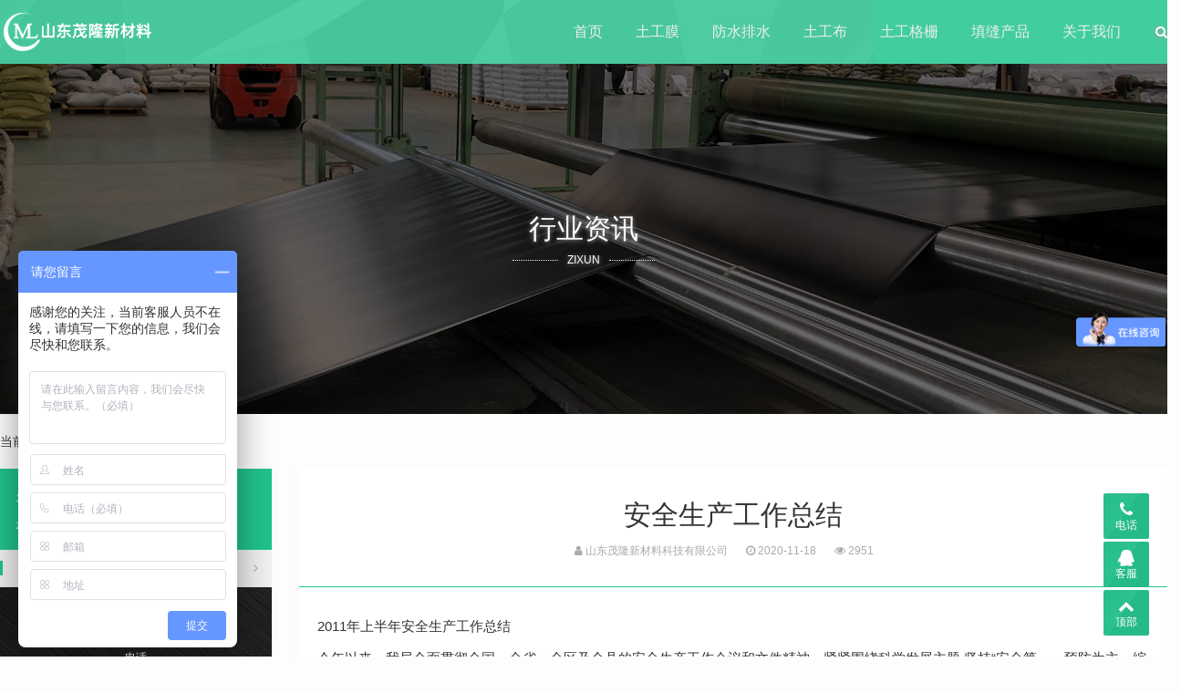

--- FILE ---
content_type: text/html; charset=utf-8
request_url: https://www.maolongtgm.com/2020/754.html
body_size: 7870
content:

<!DOCTYPE html>
<html>
    <head>
        <meta name="viewport" content="width=device-width,initial-scale=1.0,minimum-scale=1.0,maximum-scale=1.0">
        <meta http-equiv="X-UA-Compatible" content="IE=edge">
        <meta name="renderer" content="webkit">
        <meta http-equiv="Content-Type" content="text/html; charset=utf-8"> 
         
        <title>安全生产工作总结-行业资讯-山东茂隆新材料科技有限公司</title>
<meta name="keywords" content="">
<meta name="description" content="2011年上半年安全生产工作总结今年以来，我局全面贯彻全国、全省、全区及全县的安全生产工作会议和文件精神，紧紧围绕科学发展主题,坚持&ldquo;安全第一、预防为主、综合治理&rdquo;的方针，牢固树立以人为本、安全发展的理念，继续开展&ldquo;安全生产,山东茂隆新材料科技有限公司">
 
                <meta name="generator" content="Z-BlogPHP 1.7.3">
        <link href="https://www.maolongtgm.com/zb_users/upload/2020/06/202006251593020135416099.ico" type="image/x-icon" rel="icon">
        <link rel="stylesheet" href="https://www.maolongtgm.com/zb_users/theme/tx_qiye9/style/css/font-awesome.min.css">
        <link rel="stylesheet" href="https://www.maolongtgm.com/zb_users/theme/tx_qiye9/style/css/swiper-4.2.2.min.css">
        <link rel="stylesheet" href="https://www.maolongtgm.com/zb_users/theme/tx_qiye9/style/css/shiui.min.css?2020-09-16">
                <link rel="stylesheet" href="https://www.maolongtgm.com/zb_users/theme/tx_qiye9/style/css/share.min.css">
                        <link rel="stylesheet" href="https://www.maolongtgm.com/zb_users/theme/tx_qiye9/style/txcstx.min.css?2022-05-05">
        <script src="https://www.maolongtgm.com/zb_system/script/jquery-2.2.4.min.js"></script>
        <script src="https://www.maolongtgm.com/zb_system/script/zblogphp.js"></script>
        <script src="https://www.maolongtgm.com/zb_system/script/c_html_js_add.php"></script>
        <script src="https://www.maolongtgm.com/zb_users/theme/tx_qiye9/script/swiper-4.2.2.min.js"></script>
                <style>body{background-color: #FDFDFD;color:#333333;}.pro-info-box::after{border-color:#FDFDFD;}a{color:#444444;}.tx-box,.side-box dl,.pro-box1{background-color:#FFFFFF;}.tx-text hr, .tx-hr,.tx-comments > ul.msg,.tx-textarea,.tx-input,.side-box dl dt, .tx-title1{border-color:#21C48E;}.tx-color2,.pagebar a:hover,.pagebar .now-page,.nav>ul>li.on>a::after,.nav>ul>li>a:hover::after,.nav>ul>li.hover>a::after,.nav>ul>li>ul,.swiper-pagination-bullet-active,.service-box:hover::after,.service-box1>hgroup span:hover,.tx-qiye9-btn:hover,.home-pro-list a:hover,.home-pro-list a.on,.foot-ico a:hover,.info-tag a:hover,.search-con form button{background-color:#21C48E;}.search-con form,.service-box1>hgroup span,.tx-qiye9-btn,.tx-qiye9-btn1,.home-pro-title section a:hover::after,.home-pro-title section a.on::after,.foot-ico a:hover{border-color:#21C48E;}.nav>ul>li>ul::before{border-bottom-color:#21C48E;}.service-box>section i.fa,.service-box:hover>hgroup span:hover,.service-box1>hgroup span,.tx-qiye9-btn,.tx-qiye9-btn1,a:hover{color:#21C48E;}.fixed-kf li>div::after{border-left-color:#21C48E;}.topstyle::after,.headerfixed::after,.header-bg::after,.fixed-kf li>a,.fixed-kf li>div{background-color:#21C48E;}@media screen and (max-width: 992px){.nav{background-color:#21C48E;}}</style>
            </head>
    <body>
        <div class="header topstyle">
            <div class="wide">
                <div class="logo fl">
                    <a href="https://www.maolongtgm.com/" title="山东茂隆新材料科技有限公司"><img src="https://www.maolongtgm.com/zb_users/upload/2020/06/202006251593020128112066.png" alt="山东茂隆新材料科技有限公司"></a>                </div>
                <a href="javascript:;" class="nav-on fr"><i></i><i></i><i></i></a>
                <a href="javascript:;" class="search-on fr"><i class="fa fa-search"></i></a>
                <div class="nav fr">
                    <ul class="clearfix">
                        <li class="navbar-item"><a href="https://www.maolongtgm.com/" title="">首页</a></li><li class="navbar-item"><a href="https://www.maolongtgm.com/tugongmo/" title="">土工膜</a></li><li class="navbar-item"><a href="https://www.maolongtgm.com/paishuiwang/" title="">防水排水</a></li><li class="navbar-item"><a href="https://www.maolongtgm.com/tugongbu/" title="">土工布</a></li><li class="navbar-item"><a href="https://www.maolongtgm.com/tugonggeshan/" title="">土工格栅</a></li><li class="navbar-item"><a href="https://www.maolongtgm.com/shensuofeng/" title="">填缝产品</a></li><li class="navbar-item"><a href="javascript:void(0)" title="">关于我们</a><ul><li class="navbar-item"><a href="https://www.maolongtgm.com/2.html" title="">公司简介</a></li><li class="navbar-item"><a href="https://www.maolongtgm.com/rongyuzizhi/" title="">荣誉资质</a></li><li class="navbar-item"><a href="https://www.maolongtgm.com/gongchenganli/" title="">工程案例</a></li><li class="navbar-item"><a href="https://www.maolongtgm.com/zixun/" title="行业资讯">行业资讯</a></li></ul></li>                    </ul>
                </div>
            </div>
        </div>
        <div class="topstyle-h"></div>
<div class="head-bg">
        <i><img src="https://www.maolongtgm.com/zb_users/upload/2020/06/202006271593195667385238.jpg" alt="安全生产工作总结"></i>
        <div class="ta-c wow fadeInUp">
                <h2 class="f-30 mb5">行业资讯</h2>
        <p class="title-auxiliary f-12"><span>zixun</span></p>            </div>
</div>

<div class="wide">
    <div class="place pd20-1">
        当前位置：<a href="https://www.maolongtgm.com/" title="山东茂隆新材料科技有限公司">首页</a>         > <a href="https://www.maolongtgm.com/zixun/" title="查看行业资讯中的全部文章">行业资讯</a>  > 正文            </div>

    <div class="row">
        <div class="col-18 fr col-m-24">
                        <div class="tx-box mb20 wow fadeInUp">
    <div class="info-title ta-c">
        <h1 class="f-30 mb10">安全生产工作总结</h1>
        <p class="f-12 f-gray1"><span class="mr20"><i class="fa fa-user"></i> 山东茂隆新材料科技有限公司</span><span class="mr20"><i class="fa fa-clock-o"></i> 2020-11-18</span><span class="mr20"><i class="fa fa-eye"></i> 2951</span></p>
    </div>
    <hr class="tx-hr">
    <div class="pd20">
        <div class="tx-text mb20 f-15">
            <p>2011年上半年安全生产工作总结</p><p>今年以来，我局全面贯彻全国、全省、全区及全县的安全生产工作会议和文件精神，紧紧围绕科学发展主题,坚持&ldquo;安全第一、预防为主、综合治理&rdquo;的方针，牢固树立以人为本、安全发展的理念，继续开展&ldquo;安全生产年&rdquo;活动，加强安全基础建设，强化安全责任落实，加强依法监督检查，有效地防范各类事故的发生，确保了安全持续稳定。一、加强组织领导，落实目标管理我局年初成立了安全工作领导小组，主要领导亲自抓，分管领导具体抓，基层领导直接抓，责任到人，形成了上下齐抓共管的工作格局。主要领导与分管领导、分管领导与所分管的下属单位负责人签订了安全生产工作目标责任书，做到责任到人，任务明确，形成各负其责，相互协调，相互监督，一级抓一级，层层抓落实的局面。我们坚持定期或不定期的安全生产检查，采取自查和普查相结合，按照局的监管计划进行检查，基层单位内部自查，发现问题及时整改，暂不能整改的逐级上报。二、继续开展&ldquo;安全生产年&rdquo;活动继续抓好安全生产安全教育、安全生产执法、安全生产治理三项行动和安全生产法制体制机制、安全生产能力、安全生产监管队伍三项建设，重点抓好以下工作：1、继续开展隐患排查治理，认真执行《贵州省安全生产检查制度》，对所查出隐患限期整改治理，能不能整改完毕的，向县安委办提出书面报告；2、加强重大危险源监测，建立完善各级各类危险源、事故隐患动态监控及预警体系；3、对人员密集场所的不安全因素进行检查，彻底消除危险源；4、加强对水电站大坝日常安全监督管理；5、目前存在隐患的过狮河水库已经专家鉴定为病险水库，经地区水利局作为工程项目审查上报省水利厅批复实施病险水库除险加固工程，现已进入招投标；6、编制完成了水利安全生产&ldquo;十二五&rdquo;规划；、7、严格落实供水公司和农村小水电公司安全生产主体责任；8、加强项目施工单位的现场安全管理，严格市场准入制定；9、加强水利安全生产工作宣传，用认识的提高来促进安全生产工作的深入开展，限时安全发展；10、做好汛前检查工作，在寨乐乡开展了防洪灾害演练，强化了24小时值班制度。三、深化依法监管，打击非法违法行为我局认真开展严厉打击非法违法生产经营建设行为专项行动，严厉打击非法违法生产经营建设行为，由局主要领导负责，分管领导具体抓，严格责任分工，周密部署，强力推进，针对水利建设行业特点，加强工作指导和推动，强化专项整治措施。制定方案，突出重点。我们认真研究制定了严厉打击建非法违法行为专项行动具体实施方案，明确了打击施工非法违法的行为为重点，分阶段组织实施，对水利工程建设施工行为进行集中检查，查处了3个建设工程存在肢解工程、压缩工期的问题，作出了限时整改的决定。　　四、认真开展&ldquo;安全生产月&rdquo;活动精心组织，务求实效。我局于6月初专门召水利安全生产工作例会，传达省、地、县有关安全生产的文件精神，对&ldquo;安全生产月&rdquo;活动主题&ldquo;生态水利、安全发展&rdquo;进行了宣讲。局专门制订了&ldquo;安全生产月&rdquo;活动方案，成立了安全活动领导小组，全面负责活动的组织领导，做到有安排、有部署、有检查、有落实，紧紧围绕继续强化&ldquo;安全生产年&rdquo;和&ldquo;责任落实年&rdquo;工作落实的总体部署，以强化落实企业安全生产主体责任为重点，严厉打击各类非法违法生产经营建设行为，严格落实责任，健全规章制度，夯实安全基础，提高技术装备水平，全面加强安全监管和安全管理，坚决防范重特大事故的发生，进一步提升安全生产总体水平。五、存在的问题　　我局安全生产工作虽然做了大量的工作，也取得了一定成绩，但仍然存在一定的问题，一是个别人员安全意识还不够，安全管理难度大，这些问题还需要在今后的工作中认真加以解决。二是安全管理机制还需要进一步理顺。　 六、下半年工作打算　　认真贯彻上级有关安全工作的指示精神，严格落实安全责任，强化安全生产目标管理，加大安全督查，狠抓防范措施<p><a href="https://www.maolongtgm.com/" class="tooltip-trigger tin"  title="查看更多关于 土工膜 的文章" target="_blank">土工膜</a>是一种以高分子聚合物为基本原料的防水阻隔型材料。主要分为： 低密度聚乙烯LDPE土工膜、高密度聚乙烯<a href="https://www.maolongtgm.com/" class="tooltip-trigger tin"  title="查看更多关于 HDPE土工膜 的文章" target="_blank">HDPE土工膜</a>和EVA土工膜。1.幅宽、厚度规格齐全。2.具有优良的耐环境应力开裂性能及优良的耐化学腐蚀性能。3.优良的耐化学腐蚀性能。4.具有较大的使用温度范围和较长的使用寿命。5.使用于垃圾填埋场、尾矿储存场、渠道防渗、堤坝防渗及地铁工程等。</p>落实，加大对安全生产基础投入，为我县水利事业又好又快、安全发展做出积极努力。　　一是抓好安全隐患排查治理。隐患不除，事故难绝，要加强病险水库和小型水库、水闸、海堤、农村水电的安全生产监督检查。对于重大安全隐患，各基层单位要明确整改责任人，切实落实整改措施，限期进行整改，整改之前和整改过程中，要制订应急预案，坚决防止事故发生。　　二是建立和完善安全生产相关制度。要建立安全生产激励和约束机制，加强安全事故报告和查处督导力度，加快落实水利建设项目安全设施&ldquo;三同时&rdquo;制度。　　三是要进一步推进长效机制建设。要修订和完善&ldquo;十二五&rdquo;安全生产规划，建立健全安全生产定期分析制度，构建安全防范体系，建立健全考核奖惩机制，促进安全生产各项措施的落实。</p><p></p><p>二〇一一年七月八日</p>    
        </div>
        <div class="clearfix">
                        
                        <div class="info-fx fr">
                                <div class="social-share" data-initialized="true">
					<a href="#" class="social-share-icon iconfont icon-weibo"></a>
					<a href="#" class="social-share-icon iconfont icon-qq"></a>
					<a href="#" class="social-share-icon iconfont icon-wechat"></a>
					<a href="#" class="social-share-icon iconfont icon-qzone"></a>
				</div>
				<script src="https://www.maolongtgm.com/zb_users/theme/tx_qiye9/script/social-share.min.js"></script>
                            </div>
                    </div>
    </div>
    <hr class="tx-hr mb15">
    <div class="info-next pd20-2">
        <ul class="row">
            <li class="col-12 col-m-24 mb15">上一篇：<a href="https://www.maolongtgm.com/2020/753.html" title="渔港码头工程监理总结">渔港码头工程监理总结</a></li>
            <li class="col-12 col-m-24 ta-r mb15">下一篇：<a href="https://www.maolongtgm.com/2020/755.html" title="混凝土裂缝控制技术在小浪底水利枢纽洞室衬砌工程中的应用">混凝土裂缝控制技术在小浪底水利枢纽洞室衬砌工程中的应用</a></li>
        </ul>
    </div>
</div>

<div class="tx-box mb20 wow fadeInUp">
    <h2 class="f-18 pd15-4">为您推荐</h2>
    <hr class="tx-hr">
    <div class="pd15">
                <ul class="row ul-36">
                        <li class="col-12 col-m-24">
                <a href="https://www.maolongtgm.com/2026/3151.html" title="土工膜需要检测吗"><i class="fa fa-angle-double-right"></i> 土工膜需要检测吗</a>
            </li>
                        <li class="col-12 col-m-24">
                <a href="https://www.maolongtgm.com/2026/3150.html" title="土工膜的种类和各自的作用有哪些"><i class="fa fa-angle-double-right"></i> 土工膜的种类和各自的作用有哪些</a>
            </li>
                        <li class="col-12 col-m-24">
                <a href="https://www.maolongtgm.com/2026/3149.html" title="复合膜有哪些优势"><i class="fa fa-angle-double-right"></i> 复合膜有哪些优势</a>
            </li>
                        <li class="col-12 col-m-24">
                <a href="https://www.maolongtgm.com/2026/3148.html" title="复合膜剥离力测试方法"><i class="fa fa-angle-double-right"></i> 复合膜剥离力测试方法</a>
            </li>
                        <li class="col-12 col-m-24">
                <a href="https://www.maolongtgm.com/2026/3127.html" title="复合膜和PE膜的区别"><i class="fa fa-angle-double-right"></i> 复合膜和PE膜的区别</a>
            </li>
                        <li class="col-12 col-m-24">
                <a href="https://www.maolongtgm.com/2025/3126.html" title="PVC土工膜的作用和用途"><i class="fa fa-angle-double-right"></i> PVC土工膜的作用和用途</a>
            </li>
                        <li class="col-12 col-m-24">
                <a href="https://www.maolongtgm.com/2025/3125.html" title="危废间土工膜怎么施工"><i class="fa fa-angle-double-right"></i> 危废间土工膜怎么施工</a>
            </li>
                        <li class="col-12 col-m-24">
                <a href="https://www.maolongtgm.com/2025/3124.html" title="LDPE土工膜的主要用途"><i class="fa fa-angle-double-right"></i> LDPE土工膜的主要用途</a>
            </li>
                        <li class="col-12 col-m-24">
                <a href="https://www.maolongtgm.com/2025/3123.html" title="HDPE土工膜用在哪些工程中"><i class="fa fa-angle-double-right"></i> HDPE土工膜用在哪些工程中</a>
            </li>
                        <li class="col-12 col-m-24">
                <a href="https://www.maolongtgm.com/2025/3122.html" title="土工膜需要做哪些检测"><i class="fa fa-angle-double-right"></i> 土工膜需要做哪些检测</a>
            </li>
                    </ul>
    </div>
</div>

                    </div>

                <div class="side-box col-6 col-m-24 fl">
                        <div class="home-pro-title mb15 wow fadeInUp">
        <hgroup class="tx-color2">
        <h2 class="f-22 mb5">行业资讯</h2>
        <p class="f-12"><span>zixun</span></p>    </hgroup>
    <section class="clearfix">
        <a href="https://www.maolongtgm.com/zixun/" title="行业资讯" class="on"><i class="fa fa-angle-right fr ml10"></i> 全部</a>
            </section>
    
    
        <div class="pro-call ta-c">
        <i class="fa fa-phone"></i>
        <p class="f-12 mb5">电话</p>
        <h3 class="f-22 f-bold">13884763567</h3>
    </div>
    </div>
                        

<dl class="function" id="divPrevious">
<dt class="function_t">最近发表</dt><dd class="function_c">


<ul><li><a title="土工膜需要检测吗" href="https://www.maolongtgm.com/2026/3151.html">土工膜需要检测吗</a></li>
<li><a title="土工膜的种类和各自的作用有哪些" href="https://www.maolongtgm.com/2026/3150.html">土工膜的种类和各自的作用有哪些</a></li>
<li><a title="复合膜有哪些优势" href="https://www.maolongtgm.com/2026/3149.html">复合膜有哪些优势</a></li>
<li><a title="复合膜剥离力测试方法" href="https://www.maolongtgm.com/2026/3148.html">复合膜剥离力测试方法</a></li>
<li><a title="中国诚信企业家  王成林" href="https://www.maolongtgm.com/2026/3147.html">中国诚信企业家  王成林</a></li>
</ul>

</dd>
</dl>        </div>
            </div>
</div>




<div class="home-pd form-box">
    <div class="wide wow fadeInUp">
                <div class="ta-c mb30">
            <h2 class="f-30 mb5">留电免费咨询 [5分钟内回电]</h2>
<p class="title-auxiliary f-12 f-gray1"><span>Demand feedback</span></p>        </div>
                <ul class="form-con row1 wow fadeInUp">
            <li class="col-12 col-m-24 mb10 col1-"><input type="text" name="D1" id="tx-qiye9-form1" class="tx-input" value="" placeholder="* 请输入 您的名称"></li>
                        <li class="col-12 col-m-24 mb10 col1-"><input type="text" name="D2" id="tx-qiye9-form2" class="tx-input" value="" placeholder="* 请输入 您的电话"></li>                        <li class="col-12 col-m-24 mb10 col1-"><input type="text" name="D3" id="tx-qiye9-form3" class="tx-input" value="" placeholder="* 请输入 咨询的产品名称"></li>                                                <li class="col-6 col-m-24 mb10 col1-"><div class="input-ma"><input required="required" type="text" name="verifycode" id="tx-qiye9-form6" class="tx-input" value="" placeholder="* 请输入 验证码"> <img src="https://www.maolongtgm.com/zb_system/script/c_validcode.php?id=tx_qiye9" onclick="javascript:this.src='https://www.maolongtgm.com/zb_system/script/c_validcode.php?id=tx_qiye9&amp;tm='+Math.random();"></div></li>
                        <li class="col-6 col-m-24 col1- ta-r fr"><input name="sumbit" type="submit" tabindex="6" value="提交" class="tx-btn tx-color2" onclick="return formsubmit();"></li>
        </ul>
    </div>
</div>

<div class="footer f-13">
        <div class="wide">
        <dl class="row mb20">
            <dd class="col-4 col-m-8 mb15 wow fadeInUp">
                <h3 class="f-16 mb10">产品分类</h3>
<ul>
    <li><a href="https://www.maolongtgm.com/tugongmo/">土工膜</a></li>
    <li><a href="https://www.maolongtgm.com/tugongbu/">土工布</a></li>
    <li><a href="https://www.maolongtgm.com/tugonggeshan/">土工格栅</a></li>
    <li><a href="https://www.maolongtgm.com/paishuiwang/">防水板排水网</a></li>
</ul>            </dd>
            <dd class="col-4 col-m-8 mb15 wow fadeInUp">
                <h3 class="f-16 mb10">关于我们</h3>
<ul>
    <li><a href="https://www.maolongtgm.com/2.html">联系我们</a></li>
    <li><a href="https://www.maolongtgm.com/rongyuzizhi/">荣誉资质</a></li>
</ul>            </dd>
            <dd class="col-4 col-m-8 mb15 wow fadeInUp">
                <h3 class="f-16 mb10">行业动态</h3>
<ul>
    <li><a href="https://www.maolongtgm.com/gongchenganli/">工程业绩</a></li>
    <li><a href="https://www.maolongtgm.com/zixun/">新闻资讯</a></li>
    <li><a href="https://www.maolongtgm.com/sitemap.xml">sitemap</a></li>
</ul>            </dd>
            <dd class="col-10 col-m-24 mb15 fr wow fadeInUp">
                <h3 class="f-16 mb10">联系我们</h3>
<p class="mb20">山东茂隆新材料科技有限公司是专业从事土工合成材料及新型复合材料生产。公司占地12万平方米，固定资产1亿元，年产土工合成材料及新型复合材料1.2亿平方米，年销售收入2.2亿元，现有员工300余人，其中具有高中级以上职称的专业技术人员30名，拥有德国卡尔迈耶( KARLMALIMO)高速“拉舍尔”经编机、玛里莫( MALIMO)多轴向织机、塑料拉伸格栅生产线、钢塑复合格栅生产线等先进的生产设备。 联系电话：13884763567（同微信）王总</p>
<!--<p class="foot-ico">
    <a href="javascript:;" class="weixin"><i class="fa fa-weixin"></i><span><img src="https://www.maolongtgm.com/zb_users/theme/tx_qiye9/style/img/wx.png"></span></a>
    <a href="#"><i class="fa fa-qq"></i></a>
    <a href="#"><i class="fa fa-envelope-o"></i></a>
    <a href="#"><i class="fa fa-weibo"></i></a>
</p>-->            </dd>
        </dl>
    </div>
        <div class="copy ta-c f-12">
        <div class="wide">
            © 2020 山东茂隆新材料科技有限公司 版权所有 <a target="_blank" href="https://beian.miit.gov.cn">鲁ICP备17020802号-11</a> <script type="text/javascript" src="//js.users.51.la/20886863.js"></script><script>var _hmt = _hmt || [];(function() {  var hm = document.createElement("script");  hm.src = "https://hm.baidu.com/hm.js?b8207ddb1631db5455de9ad84cdbb5db";  var s = document.getElementsByTagName("script")[0];   s.parentNode.insertBefore(hm, s);})();</script>        </div>
    </div>
</div>

<div class="fixed-kf">
    <ul class="clearfix tx-bg1">
        <li class="pchide"><a href="https://www.maolongtgm.com/" title="山东茂隆新材料科技有限公司"><i class="fa fa-home"></i> 首页</a></li>
                <li><a href="tel:13884763567" class="tx-color"><i class="fa fa-phone"></i>电话</a><div class="kf-call"><a href="tel:13884763567" class="f-white f-20"><i class="fa fa-phone"></i> 13884763567</a></div></li>  
                <li>
            <a href="javascript:;" class="tx-color"><i class="fa fa-qq"></i>客服</a>
            <div class="kf-box">
                <h2 class="f-14 f-bold mb10">QQ在线客服</h2>
<p class="mb10"><a target="_blank" href="https://wpa.qq.com/msgrd?v=3&uin=1910008682&site=qq&menu=yes" rel="nofollow" class="qq-kf">咨询报价</a></p>
<p class="mb30"><a target="_blank" href="https://wpa.qq.com/msgrd?v=3&uin=1910008682&site=qq&menu=yes" rel="nofollow" class="qq-kf">免费拿样</a></p>
<!--<h2 class="f-14 f-bold mb10">关注微信</h2>
<p><img src="#"></p>-->            </div>
        </li>
        <li><a href="javascript:;" class="gotop tx-color"><i class="fa fa-chevron-up"></i>顶部</a></li>
    </ul>
</div>

<div class="pop-box">
    <div class="pop-con">
        <h2 class="f-18"><span></span></h2>
        <dl class="pd20"></dl>
    </div>
    <a href="javascript:void(0)" class="pop-off"><i class="fa fa-times"></i></a>
</div>

<div class="mask-box"></div>

<script src="https://www.maolongtgm.com/zb_users/theme/tx_qiye9/script/txcstx.min.js?2022-05-05"></script>
<script>
    tx_pop('.search-on','搜索','<div class="search-con"><form name="search" method="post" action="'+bloghost+'zb_system/cmd.php?act=search"><input name="q" size="11" type="text" class="fl" placeholder="输入关键词可以直接搜索"><button class="search-submit" id="btnPost" type="submit"><i class="fa fa-search"></i></button></form></div>');
</script>
</body>
</html><!--229.69 ms , 13 queries , 3549kb memory , 0 error-->

--- FILE ---
content_type: application/javascript
request_url: https://www.maolongtgm.com/zb_users/theme/tx_qiye9/script/txcstx.min.js?2022-05-05
body_size: 1785
content:
function tx_pop(bAd,KcJ,hbf){$(bAd).click(function(){$(".pop-box").removeClass("pop-box-on").removeAttr("style"),$(".pop-box").toggleClass("pop-box-on").animate({top:150},1).stop(!0,!0),$(".mask-box").addClass("pop-box-on"),$(".pop-con>dl").html(hbf),null==KcJ||null==KcJ||""==KcJ?$(".pop-con>h2").remove():$(".pop-con>h2>span").html(KcJ)}),$(".pop-off,.mask-box").click(function(){$(".pop-box").removeClass("pop-box-on").removeAttr("style"),$(".mask-box").removeClass("pop-box-on"),$(".pop-con>h2>span").empty(),$(".pop-con>dl").empty()})}function formsubmit(){for(i=1;i<7;i++)if($("#tx-qiye9-form"+i).length>0&&""==$("#tx-qiye9-form"+i).val())return alert($("#tx-qiye9-form"+i).attr("placeholder")),!1;$.post(bloghost+"zb_users/theme/tx_qiye9/plugin/submit.php",{D1:$("input[name='D1']").val(),D2:$("input[name='D2']").val(),D3:$("input[name='D3']").val(),D4:$("input[name='D4']").val(),D5:$("textarea[name='D5']").val(),verifycode:$("input[name='verifycode']").val()},function(bAd){if("error"==bAd.type)return alert(bAd.msg),!1;alert(bAd.msg),window.location=location.href},"json")}$(".nav>ul>li").each(function(){$(this).find("li").length>0&&$(this).append("<i class='fa fa-angle-down'></i>")}),$(function(){var bAd=location.href,KcJ=$(".place a:eq(1)").attr("href");if($(".nav li a").each(function(){$(this).attr("href")!=bAd&&$(this).attr("href")!=KcJ||$(this).parent().addClass("on")}),$(".home-pro-title section a").each(function(){$(this).attr("href")!=bAd&&$(this).attr("href")!=KcJ||$(this).addClass("on").siblings().removeClass("on")}),$(".nav-on").click(function(){$(this).toggleClass("nav-on-i"),$(".nav").slideToggle(),$(".header").hasClass("headerfixed")||$(".header").addClass("headerfixed")}),$(window).scroll(function(){var bAd;Math.max(document.body.scrollTop||document.documentElement.scrollTop)>100?$(".header").addClass("headerfixed").stop(!0,!0):$(".header").removeClass("headerfixed")}),$(window).width()>=920&&$(".about-txt").each(function(){$(this).parent().siblings(".about-img").find("img").css("height",$(this).innerHeight())}),$(".gotop").click(function(){$("body,html").animate({scrollTop:0},1e3)}),$(".img-box").each(function(){var bAd=$(this).attr("data-ratio");"60"!==bAd&&$(this).css({"padding-Top":bAd+"%"})}),$(".share-box li").click(function(){var bAd=$("#showbg").attr("data-title"),KcJ=$("#showbg").attr("data-url"),hbf=$(this).attr("class");dance_share(hbf,bAd,KcJ)}),window.matchMedia("(max-width: 992px)").matches&&$(".nav>ul>li").each(function(){var bAd=this;$(this).find("i").click(function(){$(bAd).find("i").toggleClass("fa-angle-up"),$(bAd).find("ul").slideToggle()})}),$(".home-flash").length>0)var hbf=new Swiper(".home-flash .swiper-container",{spaceBetween:0,centeredSlides:!0,loop:!0,autoHeight:!0,autoplay:{delay:5e3,disableOnInteraction:!1},navigation:{nextEl:".swiper-button-next",prevEl:".swiper-button-prev"},pagination:{el:".swiper-pagination",clickable:!0}});if($(".home-case").length>0)var hbf=new Swiper(".home-case .swiper-container",{slidesPerView:2,spaceBetween:10,loop:!0,navigation:{nextEl:".swiper-button-next",prevEl:".swiper-button-prev"},breakpoints:{640:{slidesPerView:2,spaceBetween:10},768:{slidesPerView:4,spaceBetween:15},1024:{slidesPerView:6,spaceBetween:15}}});if($(".home-coop").length>0)var hbf=new Swiper(".home-coop .swiper-container",{slidesPerView:2,spaceBetween:10,loop:!0,navigation:{nextEl:".swiper-button-next",prevEl:".swiper-button-prev"},breakpoints:{640:{slidesPerView:3,spaceBetween:10},768:{slidesPerView:5,spaceBetween:15},1024:{slidesPerView:7,spaceBetween:15}}});if($(".pro-flash").length>0)var eeU=new Swiper(".pro-flash .gallery-thumbs",{spaceBetween:5,slidesPerView:4,freeMode:!0,loopedSlides:5,watchSlidesVisibility:!0,watchSlidesProgress:!0}),eFc=new Swiper(".pro-flash .gallery-top",{spaceBetween:5,loop:!0,loopedSlides:5,navigation:{nextEl:".swiper-button-next",prevEl:".swiper-button-prev"},thumbs:{swiper:eeU}});zbp.plugin.unbind("comment.reply.start","system-default"),zbp.plugin.on("comment.reply.start","tx_qiye9",function(bAd){var KcJ=bAd;$("#inpRevID").val(KcJ);var hbf=$("#divCommentPost"),eeU=$("#cancel-reply");hbf.before($("<div id='temp-frm' style='display:none'>")).addClass("reply-frm"),$("#AjaxComment"+KcJ).before(hbf),eeU.show().click(function(){var bAd=$("#temp-frm");if($("#inpRevID").val(0),bAd.length&&hbf.length)return bAd.before(hbf),bAd.remove(),$(this).hide(),hbf.removeClass("reply-frm"),!1});try{$("#txaArticle").focus()}catch(bAd){}return!1}),zbp.plugin.on("comment.get","tx_qiye9",function(bAd,KcJ){$("span.commentspage").html("提交中...")}),zbp.plugin.on("comment.got","tx_qiye9",function(bAd,KcJ){$("#cancel-reply").click()}),zbp.plugin.on("comment.post.success","tx_qiye9",function(){$("#cancel-reply").click()}),window.console&&window.console.log&&console.log("\n %c https://www.txcstx.com/  %c 天兴工作室作品 \n","color: #fff; background: #ff6f3d; padding:3px;","color: #fff; background: #000; padding:3px;")});